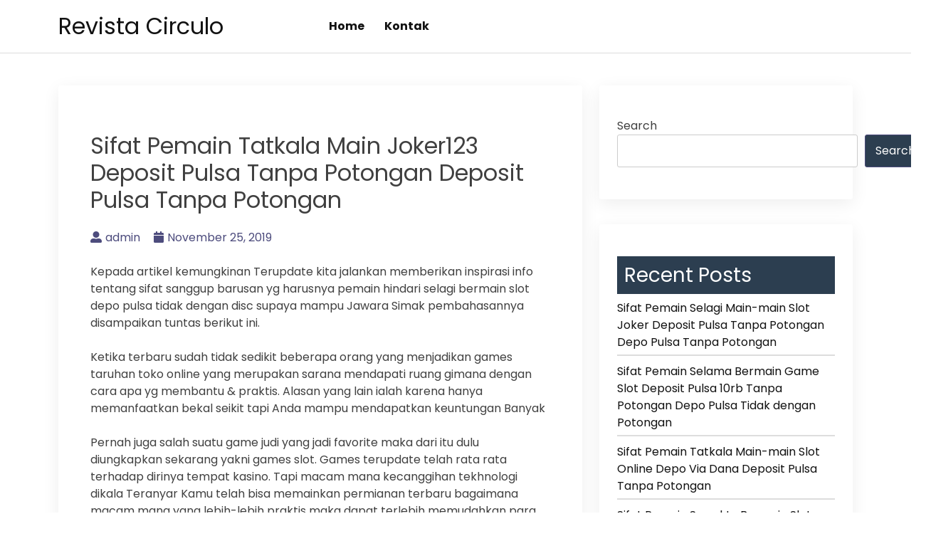

--- FILE ---
content_type: text/html; charset=UTF-8
request_url: https://revistacirculo.com/sifat-pemain-tatkala-main-joker123-deposit-pulsa-tanpa-potongan-deposit-pulsa-tanpa-potongan/
body_size: 10621
content:
<!doctype html>
<html lang="en-US">
<head>
    <meta charset="UTF-8">
    <meta name="viewport" content="width=device-width, initial-scale=1">
    <link rel="profile" href="https://gmpg.org/xfn/11">

    <title>Sifat Pemain Tatkala Main Joker123 Deposit Pulsa Tanpa Potongan Deposit Pulsa Tanpa Potongan &#8211; Revista Circulo</title>
<meta name='robots' content='max-image-preview:large' />
<link rel='dns-prefetch' href='//fonts.googleapis.com' />
<link rel="alternate" type="application/rss+xml" title="Revista Circulo &raquo; Feed" href="https://revistacirculo.com/feed/" />
<link rel="alternate" type="application/rss+xml" title="Revista Circulo &raquo; Comments Feed" href="https://revistacirculo.com/comments/feed/" />
<link rel="alternate" title="oEmbed (JSON)" type="application/json+oembed" href="https://revistacirculo.com/wp-json/oembed/1.0/embed?url=https%3A%2F%2Frevistacirculo.com%2Fsifat-pemain-tatkala-main-joker123-deposit-pulsa-tanpa-potongan-deposit-pulsa-tanpa-potongan%2F" />
<link rel="alternate" title="oEmbed (XML)" type="text/xml+oembed" href="https://revistacirculo.com/wp-json/oembed/1.0/embed?url=https%3A%2F%2Frevistacirculo.com%2Fsifat-pemain-tatkala-main-joker123-deposit-pulsa-tanpa-potongan-deposit-pulsa-tanpa-potongan%2F&#038;format=xml" />
<style id='wp-img-auto-sizes-contain-inline-css'>
img:is([sizes=auto i],[sizes^="auto," i]){contain-intrinsic-size:3000px 1500px}
/*# sourceURL=wp-img-auto-sizes-contain-inline-css */
</style>
<style id='wp-emoji-styles-inline-css'>

	img.wp-smiley, img.emoji {
		display: inline !important;
		border: none !important;
		box-shadow: none !important;
		height: 1em !important;
		width: 1em !important;
		margin: 0 0.07em !important;
		vertical-align: -0.1em !important;
		background: none !important;
		padding: 0 !important;
	}
/*# sourceURL=wp-emoji-styles-inline-css */
</style>
<style id='wp-block-library-inline-css'>
:root{--wp-block-synced-color:#7a00df;--wp-block-synced-color--rgb:122,0,223;--wp-bound-block-color:var(--wp-block-synced-color);--wp-editor-canvas-background:#ddd;--wp-admin-theme-color:#007cba;--wp-admin-theme-color--rgb:0,124,186;--wp-admin-theme-color-darker-10:#006ba1;--wp-admin-theme-color-darker-10--rgb:0,107,160.5;--wp-admin-theme-color-darker-20:#005a87;--wp-admin-theme-color-darker-20--rgb:0,90,135;--wp-admin-border-width-focus:2px}@media (min-resolution:192dpi){:root{--wp-admin-border-width-focus:1.5px}}.wp-element-button{cursor:pointer}:root .has-very-light-gray-background-color{background-color:#eee}:root .has-very-dark-gray-background-color{background-color:#313131}:root .has-very-light-gray-color{color:#eee}:root .has-very-dark-gray-color{color:#313131}:root .has-vivid-green-cyan-to-vivid-cyan-blue-gradient-background{background:linear-gradient(135deg,#00d084,#0693e3)}:root .has-purple-crush-gradient-background{background:linear-gradient(135deg,#34e2e4,#4721fb 50%,#ab1dfe)}:root .has-hazy-dawn-gradient-background{background:linear-gradient(135deg,#faaca8,#dad0ec)}:root .has-subdued-olive-gradient-background{background:linear-gradient(135deg,#fafae1,#67a671)}:root .has-atomic-cream-gradient-background{background:linear-gradient(135deg,#fdd79a,#004a59)}:root .has-nightshade-gradient-background{background:linear-gradient(135deg,#330968,#31cdcf)}:root .has-midnight-gradient-background{background:linear-gradient(135deg,#020381,#2874fc)}:root{--wp--preset--font-size--normal:16px;--wp--preset--font-size--huge:42px}.has-regular-font-size{font-size:1em}.has-larger-font-size{font-size:2.625em}.has-normal-font-size{font-size:var(--wp--preset--font-size--normal)}.has-huge-font-size{font-size:var(--wp--preset--font-size--huge)}.has-text-align-center{text-align:center}.has-text-align-left{text-align:left}.has-text-align-right{text-align:right}.has-fit-text{white-space:nowrap!important}#end-resizable-editor-section{display:none}.aligncenter{clear:both}.items-justified-left{justify-content:flex-start}.items-justified-center{justify-content:center}.items-justified-right{justify-content:flex-end}.items-justified-space-between{justify-content:space-between}.screen-reader-text{border:0;clip-path:inset(50%);height:1px;margin:-1px;overflow:hidden;padding:0;position:absolute;width:1px;word-wrap:normal!important}.screen-reader-text:focus{background-color:#ddd;clip-path:none;color:#444;display:block;font-size:1em;height:auto;left:5px;line-height:normal;padding:15px 23px 14px;text-decoration:none;top:5px;width:auto;z-index:100000}html :where(.has-border-color){border-style:solid}html :where([style*=border-top-color]){border-top-style:solid}html :where([style*=border-right-color]){border-right-style:solid}html :where([style*=border-bottom-color]){border-bottom-style:solid}html :where([style*=border-left-color]){border-left-style:solid}html :where([style*=border-width]){border-style:solid}html :where([style*=border-top-width]){border-top-style:solid}html :where([style*=border-right-width]){border-right-style:solid}html :where([style*=border-bottom-width]){border-bottom-style:solid}html :where([style*=border-left-width]){border-left-style:solid}html :where(img[class*=wp-image-]){height:auto;max-width:100%}:where(figure){margin:0 0 1em}html :where(.is-position-sticky){--wp-admin--admin-bar--position-offset:var(--wp-admin--admin-bar--height,0px)}@media screen and (max-width:600px){html :where(.is-position-sticky){--wp-admin--admin-bar--position-offset:0px}}

/*# sourceURL=wp-block-library-inline-css */
</style><style id='wp-block-categories-inline-css'>
.wp-block-categories{box-sizing:border-box}.wp-block-categories.alignleft{margin-right:2em}.wp-block-categories.alignright{margin-left:2em}.wp-block-categories.wp-block-categories-dropdown.aligncenter{text-align:center}.wp-block-categories .wp-block-categories__label{display:block;width:100%}
/*# sourceURL=https://revistacirculo.com/wp-includes/blocks/categories/style.min.css */
</style>
<style id='wp-block-heading-inline-css'>
h1:where(.wp-block-heading).has-background,h2:where(.wp-block-heading).has-background,h3:where(.wp-block-heading).has-background,h4:where(.wp-block-heading).has-background,h5:where(.wp-block-heading).has-background,h6:where(.wp-block-heading).has-background{padding:1.25em 2.375em}h1.has-text-align-left[style*=writing-mode]:where([style*=vertical-lr]),h1.has-text-align-right[style*=writing-mode]:where([style*=vertical-rl]),h2.has-text-align-left[style*=writing-mode]:where([style*=vertical-lr]),h2.has-text-align-right[style*=writing-mode]:where([style*=vertical-rl]),h3.has-text-align-left[style*=writing-mode]:where([style*=vertical-lr]),h3.has-text-align-right[style*=writing-mode]:where([style*=vertical-rl]),h4.has-text-align-left[style*=writing-mode]:where([style*=vertical-lr]),h4.has-text-align-right[style*=writing-mode]:where([style*=vertical-rl]),h5.has-text-align-left[style*=writing-mode]:where([style*=vertical-lr]),h5.has-text-align-right[style*=writing-mode]:where([style*=vertical-rl]),h6.has-text-align-left[style*=writing-mode]:where([style*=vertical-lr]),h6.has-text-align-right[style*=writing-mode]:where([style*=vertical-rl]){rotate:180deg}
/*# sourceURL=https://revistacirculo.com/wp-includes/blocks/heading/style.min.css */
</style>
<style id='wp-block-latest-posts-inline-css'>
.wp-block-latest-posts{box-sizing:border-box}.wp-block-latest-posts.alignleft{margin-right:2em}.wp-block-latest-posts.alignright{margin-left:2em}.wp-block-latest-posts.wp-block-latest-posts__list{list-style:none}.wp-block-latest-posts.wp-block-latest-posts__list li{clear:both;overflow-wrap:break-word}.wp-block-latest-posts.is-grid{display:flex;flex-wrap:wrap}.wp-block-latest-posts.is-grid li{margin:0 1.25em 1.25em 0;width:100%}@media (min-width:600px){.wp-block-latest-posts.columns-2 li{width:calc(50% - .625em)}.wp-block-latest-posts.columns-2 li:nth-child(2n){margin-right:0}.wp-block-latest-posts.columns-3 li{width:calc(33.33333% - .83333em)}.wp-block-latest-posts.columns-3 li:nth-child(3n){margin-right:0}.wp-block-latest-posts.columns-4 li{width:calc(25% - .9375em)}.wp-block-latest-posts.columns-4 li:nth-child(4n){margin-right:0}.wp-block-latest-posts.columns-5 li{width:calc(20% - 1em)}.wp-block-latest-posts.columns-5 li:nth-child(5n){margin-right:0}.wp-block-latest-posts.columns-6 li{width:calc(16.66667% - 1.04167em)}.wp-block-latest-posts.columns-6 li:nth-child(6n){margin-right:0}}:root :where(.wp-block-latest-posts.is-grid){padding:0}:root :where(.wp-block-latest-posts.wp-block-latest-posts__list){padding-left:0}.wp-block-latest-posts__post-author,.wp-block-latest-posts__post-date{display:block;font-size:.8125em}.wp-block-latest-posts__post-excerpt,.wp-block-latest-posts__post-full-content{margin-bottom:1em;margin-top:.5em}.wp-block-latest-posts__featured-image a{display:inline-block}.wp-block-latest-posts__featured-image img{height:auto;max-width:100%;width:auto}.wp-block-latest-posts__featured-image.alignleft{float:left;margin-right:1em}.wp-block-latest-posts__featured-image.alignright{float:right;margin-left:1em}.wp-block-latest-posts__featured-image.aligncenter{margin-bottom:1em;text-align:center}
/*# sourceURL=https://revistacirculo.com/wp-includes/blocks/latest-posts/style.min.css */
</style>
<style id='wp-block-search-inline-css'>
.wp-block-search__button{margin-left:10px;word-break:normal}.wp-block-search__button.has-icon{line-height:0}.wp-block-search__button svg{height:1.25em;min-height:24px;min-width:24px;width:1.25em;fill:currentColor;vertical-align:text-bottom}:where(.wp-block-search__button){border:1px solid #ccc;padding:6px 10px}.wp-block-search__inside-wrapper{display:flex;flex:auto;flex-wrap:nowrap;max-width:100%}.wp-block-search__label{width:100%}.wp-block-search.wp-block-search__button-only .wp-block-search__button{box-sizing:border-box;display:flex;flex-shrink:0;justify-content:center;margin-left:0;max-width:100%}.wp-block-search.wp-block-search__button-only .wp-block-search__inside-wrapper{min-width:0!important;transition-property:width}.wp-block-search.wp-block-search__button-only .wp-block-search__input{flex-basis:100%;transition-duration:.3s}.wp-block-search.wp-block-search__button-only.wp-block-search__searchfield-hidden,.wp-block-search.wp-block-search__button-only.wp-block-search__searchfield-hidden .wp-block-search__inside-wrapper{overflow:hidden}.wp-block-search.wp-block-search__button-only.wp-block-search__searchfield-hidden .wp-block-search__input{border-left-width:0!important;border-right-width:0!important;flex-basis:0;flex-grow:0;margin:0;min-width:0!important;padding-left:0!important;padding-right:0!important;width:0!important}:where(.wp-block-search__input){appearance:none;border:1px solid #949494;flex-grow:1;font-family:inherit;font-size:inherit;font-style:inherit;font-weight:inherit;letter-spacing:inherit;line-height:inherit;margin-left:0;margin-right:0;min-width:3rem;padding:8px;text-decoration:unset!important;text-transform:inherit}:where(.wp-block-search__button-inside .wp-block-search__inside-wrapper){background-color:#fff;border:1px solid #949494;box-sizing:border-box;padding:4px}:where(.wp-block-search__button-inside .wp-block-search__inside-wrapper) .wp-block-search__input{border:none;border-radius:0;padding:0 4px}:where(.wp-block-search__button-inside .wp-block-search__inside-wrapper) .wp-block-search__input:focus{outline:none}:where(.wp-block-search__button-inside .wp-block-search__inside-wrapper) :where(.wp-block-search__button){padding:4px 8px}.wp-block-search.aligncenter .wp-block-search__inside-wrapper{margin:auto}.wp-block[data-align=right] .wp-block-search.wp-block-search__button-only .wp-block-search__inside-wrapper{float:right}
/*# sourceURL=https://revistacirculo.com/wp-includes/blocks/search/style.min.css */
</style>
<style id='wp-block-group-inline-css'>
.wp-block-group{box-sizing:border-box}:where(.wp-block-group.wp-block-group-is-layout-constrained){position:relative}
/*# sourceURL=https://revistacirculo.com/wp-includes/blocks/group/style.min.css */
</style>
<style id='global-styles-inline-css'>
:root{--wp--preset--aspect-ratio--square: 1;--wp--preset--aspect-ratio--4-3: 4/3;--wp--preset--aspect-ratio--3-4: 3/4;--wp--preset--aspect-ratio--3-2: 3/2;--wp--preset--aspect-ratio--2-3: 2/3;--wp--preset--aspect-ratio--16-9: 16/9;--wp--preset--aspect-ratio--9-16: 9/16;--wp--preset--color--black: #000000;--wp--preset--color--cyan-bluish-gray: #abb8c3;--wp--preset--color--white: #ffffff;--wp--preset--color--pale-pink: #f78da7;--wp--preset--color--vivid-red: #cf2e2e;--wp--preset--color--luminous-vivid-orange: #ff6900;--wp--preset--color--luminous-vivid-amber: #fcb900;--wp--preset--color--light-green-cyan: #7bdcb5;--wp--preset--color--vivid-green-cyan: #00d084;--wp--preset--color--pale-cyan-blue: #8ed1fc;--wp--preset--color--vivid-cyan-blue: #0693e3;--wp--preset--color--vivid-purple: #9b51e0;--wp--preset--gradient--vivid-cyan-blue-to-vivid-purple: linear-gradient(135deg,rgb(6,147,227) 0%,rgb(155,81,224) 100%);--wp--preset--gradient--light-green-cyan-to-vivid-green-cyan: linear-gradient(135deg,rgb(122,220,180) 0%,rgb(0,208,130) 100%);--wp--preset--gradient--luminous-vivid-amber-to-luminous-vivid-orange: linear-gradient(135deg,rgb(252,185,0) 0%,rgb(255,105,0) 100%);--wp--preset--gradient--luminous-vivid-orange-to-vivid-red: linear-gradient(135deg,rgb(255,105,0) 0%,rgb(207,46,46) 100%);--wp--preset--gradient--very-light-gray-to-cyan-bluish-gray: linear-gradient(135deg,rgb(238,238,238) 0%,rgb(169,184,195) 100%);--wp--preset--gradient--cool-to-warm-spectrum: linear-gradient(135deg,rgb(74,234,220) 0%,rgb(151,120,209) 20%,rgb(207,42,186) 40%,rgb(238,44,130) 60%,rgb(251,105,98) 80%,rgb(254,248,76) 100%);--wp--preset--gradient--blush-light-purple: linear-gradient(135deg,rgb(255,206,236) 0%,rgb(152,150,240) 100%);--wp--preset--gradient--blush-bordeaux: linear-gradient(135deg,rgb(254,205,165) 0%,rgb(254,45,45) 50%,rgb(107,0,62) 100%);--wp--preset--gradient--luminous-dusk: linear-gradient(135deg,rgb(255,203,112) 0%,rgb(199,81,192) 50%,rgb(65,88,208) 100%);--wp--preset--gradient--pale-ocean: linear-gradient(135deg,rgb(255,245,203) 0%,rgb(182,227,212) 50%,rgb(51,167,181) 100%);--wp--preset--gradient--electric-grass: linear-gradient(135deg,rgb(202,248,128) 0%,rgb(113,206,126) 100%);--wp--preset--gradient--midnight: linear-gradient(135deg,rgb(2,3,129) 0%,rgb(40,116,252) 100%);--wp--preset--font-size--small: 13px;--wp--preset--font-size--medium: 20px;--wp--preset--font-size--large: 36px;--wp--preset--font-size--x-large: 42px;--wp--preset--spacing--20: 0.44rem;--wp--preset--spacing--30: 0.67rem;--wp--preset--spacing--40: 1rem;--wp--preset--spacing--50: 1.5rem;--wp--preset--spacing--60: 2.25rem;--wp--preset--spacing--70: 3.38rem;--wp--preset--spacing--80: 5.06rem;--wp--preset--shadow--natural: 6px 6px 9px rgba(0, 0, 0, 0.2);--wp--preset--shadow--deep: 12px 12px 50px rgba(0, 0, 0, 0.4);--wp--preset--shadow--sharp: 6px 6px 0px rgba(0, 0, 0, 0.2);--wp--preset--shadow--outlined: 6px 6px 0px -3px rgb(255, 255, 255), 6px 6px rgb(0, 0, 0);--wp--preset--shadow--crisp: 6px 6px 0px rgb(0, 0, 0);}:where(.is-layout-flex){gap: 0.5em;}:where(.is-layout-grid){gap: 0.5em;}body .is-layout-flex{display: flex;}.is-layout-flex{flex-wrap: wrap;align-items: center;}.is-layout-flex > :is(*, div){margin: 0;}body .is-layout-grid{display: grid;}.is-layout-grid > :is(*, div){margin: 0;}:where(.wp-block-columns.is-layout-flex){gap: 2em;}:where(.wp-block-columns.is-layout-grid){gap: 2em;}:where(.wp-block-post-template.is-layout-flex){gap: 1.25em;}:where(.wp-block-post-template.is-layout-grid){gap: 1.25em;}.has-black-color{color: var(--wp--preset--color--black) !important;}.has-cyan-bluish-gray-color{color: var(--wp--preset--color--cyan-bluish-gray) !important;}.has-white-color{color: var(--wp--preset--color--white) !important;}.has-pale-pink-color{color: var(--wp--preset--color--pale-pink) !important;}.has-vivid-red-color{color: var(--wp--preset--color--vivid-red) !important;}.has-luminous-vivid-orange-color{color: var(--wp--preset--color--luminous-vivid-orange) !important;}.has-luminous-vivid-amber-color{color: var(--wp--preset--color--luminous-vivid-amber) !important;}.has-light-green-cyan-color{color: var(--wp--preset--color--light-green-cyan) !important;}.has-vivid-green-cyan-color{color: var(--wp--preset--color--vivid-green-cyan) !important;}.has-pale-cyan-blue-color{color: var(--wp--preset--color--pale-cyan-blue) !important;}.has-vivid-cyan-blue-color{color: var(--wp--preset--color--vivid-cyan-blue) !important;}.has-vivid-purple-color{color: var(--wp--preset--color--vivid-purple) !important;}.has-black-background-color{background-color: var(--wp--preset--color--black) !important;}.has-cyan-bluish-gray-background-color{background-color: var(--wp--preset--color--cyan-bluish-gray) !important;}.has-white-background-color{background-color: var(--wp--preset--color--white) !important;}.has-pale-pink-background-color{background-color: var(--wp--preset--color--pale-pink) !important;}.has-vivid-red-background-color{background-color: var(--wp--preset--color--vivid-red) !important;}.has-luminous-vivid-orange-background-color{background-color: var(--wp--preset--color--luminous-vivid-orange) !important;}.has-luminous-vivid-amber-background-color{background-color: var(--wp--preset--color--luminous-vivid-amber) !important;}.has-light-green-cyan-background-color{background-color: var(--wp--preset--color--light-green-cyan) !important;}.has-vivid-green-cyan-background-color{background-color: var(--wp--preset--color--vivid-green-cyan) !important;}.has-pale-cyan-blue-background-color{background-color: var(--wp--preset--color--pale-cyan-blue) !important;}.has-vivid-cyan-blue-background-color{background-color: var(--wp--preset--color--vivid-cyan-blue) !important;}.has-vivid-purple-background-color{background-color: var(--wp--preset--color--vivid-purple) !important;}.has-black-border-color{border-color: var(--wp--preset--color--black) !important;}.has-cyan-bluish-gray-border-color{border-color: var(--wp--preset--color--cyan-bluish-gray) !important;}.has-white-border-color{border-color: var(--wp--preset--color--white) !important;}.has-pale-pink-border-color{border-color: var(--wp--preset--color--pale-pink) !important;}.has-vivid-red-border-color{border-color: var(--wp--preset--color--vivid-red) !important;}.has-luminous-vivid-orange-border-color{border-color: var(--wp--preset--color--luminous-vivid-orange) !important;}.has-luminous-vivid-amber-border-color{border-color: var(--wp--preset--color--luminous-vivid-amber) !important;}.has-light-green-cyan-border-color{border-color: var(--wp--preset--color--light-green-cyan) !important;}.has-vivid-green-cyan-border-color{border-color: var(--wp--preset--color--vivid-green-cyan) !important;}.has-pale-cyan-blue-border-color{border-color: var(--wp--preset--color--pale-cyan-blue) !important;}.has-vivid-cyan-blue-border-color{border-color: var(--wp--preset--color--vivid-cyan-blue) !important;}.has-vivid-purple-border-color{border-color: var(--wp--preset--color--vivid-purple) !important;}.has-vivid-cyan-blue-to-vivid-purple-gradient-background{background: var(--wp--preset--gradient--vivid-cyan-blue-to-vivid-purple) !important;}.has-light-green-cyan-to-vivid-green-cyan-gradient-background{background: var(--wp--preset--gradient--light-green-cyan-to-vivid-green-cyan) !important;}.has-luminous-vivid-amber-to-luminous-vivid-orange-gradient-background{background: var(--wp--preset--gradient--luminous-vivid-amber-to-luminous-vivid-orange) !important;}.has-luminous-vivid-orange-to-vivid-red-gradient-background{background: var(--wp--preset--gradient--luminous-vivid-orange-to-vivid-red) !important;}.has-very-light-gray-to-cyan-bluish-gray-gradient-background{background: var(--wp--preset--gradient--very-light-gray-to-cyan-bluish-gray) !important;}.has-cool-to-warm-spectrum-gradient-background{background: var(--wp--preset--gradient--cool-to-warm-spectrum) !important;}.has-blush-light-purple-gradient-background{background: var(--wp--preset--gradient--blush-light-purple) !important;}.has-blush-bordeaux-gradient-background{background: var(--wp--preset--gradient--blush-bordeaux) !important;}.has-luminous-dusk-gradient-background{background: var(--wp--preset--gradient--luminous-dusk) !important;}.has-pale-ocean-gradient-background{background: var(--wp--preset--gradient--pale-ocean) !important;}.has-electric-grass-gradient-background{background: var(--wp--preset--gradient--electric-grass) !important;}.has-midnight-gradient-background{background: var(--wp--preset--gradient--midnight) !important;}.has-small-font-size{font-size: var(--wp--preset--font-size--small) !important;}.has-medium-font-size{font-size: var(--wp--preset--font-size--medium) !important;}.has-large-font-size{font-size: var(--wp--preset--font-size--large) !important;}.has-x-large-font-size{font-size: var(--wp--preset--font-size--x-large) !important;}
/*# sourceURL=global-styles-inline-css */
</style>

<style id='classic-theme-styles-inline-css'>
/*! This file is auto-generated */
.wp-block-button__link{color:#fff;background-color:#32373c;border-radius:9999px;box-shadow:none;text-decoration:none;padding:calc(.667em + 2px) calc(1.333em + 2px);font-size:1.125em}.wp-block-file__button{background:#32373c;color:#fff;text-decoration:none}
/*# sourceURL=/wp-includes/css/classic-themes.min.css */
</style>
<link rel='stylesheet' id='contact-form-7-css' href='https://revistacirculo.com/wp-content/plugins/contact-form-7/includes/css/styles.css?ver=5.6.2' media='all' />
<link rel='stylesheet' id='bootstrap-css' href='https://revistacirculo.com/wp-content/themes/bblog/assets/css/bootstrap.min.css' media='all' />
<link rel='stylesheet' id='fontawesome-5-css' href='https://revistacirculo.com/wp-content/themes/bblog/assets/css/all.min.css' media='all' />
<link rel='stylesheet' id='bblog-fonts-css' href='https://fonts.googleapis.com/css2?family=Poppins:wght@400;600;700&#038;display=swap' media='all' />
<link rel='stylesheet' id='bblog-style-css' href='https://revistacirculo.com/wp-content/themes/bblog/style.css?ver=1.0.0' media='all' />
<link rel='stylesheet' id='bblog-main-style-css' href='https://revistacirculo.com/wp-content/themes/bblog/assets/css/bblog-style.css?ver=1.0.0' media='all' />
<link rel='stylesheet' id='bblog-responsive-css' href='https://revistacirculo.com/wp-content/themes/bblog/assets/css/responsive.css' media='all' />
<script src="https://revistacirculo.com/wp-includes/js/jquery/jquery.min.js?ver=3.7.1" id="jquery-core-js"></script>
<script src="https://revistacirculo.com/wp-includes/js/jquery/jquery-migrate.min.js?ver=3.4.1" id="jquery-migrate-js"></script>
<link rel="https://api.w.org/" href="https://revistacirculo.com/wp-json/" /><link rel="alternate" title="JSON" type="application/json" href="https://revistacirculo.com/wp-json/wp/v2/posts/804" /><link rel="EditURI" type="application/rsd+xml" title="RSD" href="https://revistacirculo.com/xmlrpc.php?rsd" />
<meta name="generator" content="WordPress 6.9" />
<link rel="canonical" href="https://revistacirculo.com/sifat-pemain-tatkala-main-joker123-deposit-pulsa-tanpa-potongan-deposit-pulsa-tanpa-potongan/" />
<link rel='shortlink' href='https://revistacirculo.com/?p=804' />
</head>

<body class="wp-singular post-template-default single single-post postid-804 single-format-standard wp-theme-bblog">

<!--Preloader area start-->
<div id="loader" class="loader">
    <div class="loading"></div>
</div>
<!--Preloader area End-->

<div id="page" class="site">
    <a class="skip-link screen-reader-text" href="#primary">Skip to content</a>

    <header id="masthead" class="site-header">
        <div class="container">
            <div class="row justify-content-between align-items-center" id="menu-toggle-area">
                <div class="col-lg-4 col-md-6 col-8">
                    <div class="site-branding">
                                                    <h1 class="site-title"><a href="https://revistacirculo.com/"
                                                      rel="home">Revista Circulo</a></h1>
                                            </div><!-- .site-branding -->
                </div>
                <div class="col-lg-6 col-md-6 col-4 menu-toggle-area">
                    <button class="menu-toggle" aria-controls="primary-menu" aria-expanded="false"><i
                                class="bbm-open fas fa-bars"></i><i
                                class="bbm-close fas fa-times"></i></button>

                </div>
                <div class="col-lg-8 col-md-12 col-12 text-left">
                      <div id="site-header-menu" class="site-header-menu">
                            <nav id="site-navigation" class="main-navigation" role="navigation"
                                 aria-label="Primary Menu">
                                <div class="menu-menu-1-container"><ul id="menu-menu-1" class="primary-menu"><li id="menu-item-2675" class="menu-item menu-item-type-custom menu-item-object-custom menu-item-home menu-item-2675"><a href="https://revistacirculo.com/">Home</a></li>
<li id="menu-item-2676" class="menu-item menu-item-type-post_type menu-item-object-page menu-item-2676"><a href="https://revistacirculo.com/kontak/">Kontak</a></li>
</ul></div>                            </nav><!-- .main-navigation -->
                        </div><!-- .site-header-menu -->
                    </div>

    </header><!-- #masthead -->

	<main id="primary" class="site-main">
        <div class="container">
            <div class="row">
                <div class="col-lg-8 col-sm-12">

                    
<article id="post-804" class="post-class post-804 post type-post status-publish format-standard hentry category-online-games tag-joker123-apk">
  <div class="row">
    <div class="col-lg-12">
      <div class="post-details">
              </div>
      <div class="entry-header">
        <h1 class="entry-title">Sifat Pemain Tatkala Main Joker123 Deposit Pulsa Tanpa Potongan Deposit Pulsa Tanpa Potongan</h1>          <div class="entry-meta">
            <ul>
              <li>
                <a class="post-author-text author vcard" href="https://revistacirculo.com/author/admin/"><i class="fas fa-user-alt"></i>admin</a>              </li>                    <li>
                <a class="post-date-text" href="https://revistacirculo.com/sifat-pemain-tatkala-main-joker123-deposit-pulsa-tanpa-potongan-deposit-pulsa-tanpa-potongan/" rel="bookmark"><i class="fas fa-calendar"></i><time class="entry-date published updated" datetime="2019-11-25T21:54:17+00:00">November 25, 2019</time></a>              </li>                    <li>
                              </li>
            </ul>
          </div><!-- .entry-meta -->
              </div><!-- .entry-header -->

      <div class="entry-content">
        <p>Kepada artikel kemungkinan Terupdate kita jalankan memberikan inspirasi info tentang sifat sanggup barusan yg harusnya pemain hindari selagi bermain slot depo pulsa tidak dengan disc supaya mampu Jawara Simak pembahasannya disampaikan tuntas berikut ini.</p>
<p>Ketika terbaru sudah tidak sedikit beberapa orang yang menjadikan games taruhan toko online yang merupakan sarana mendapati ruang gimana dengan cara apa yg membantu &amp; praktis. Alasan yang lain ialah karena hanya memanfaatkan bekal seikit tapi Anda mampu mendapatkan keuntungan Banyak</p>
<p>Pernah juga salah suatu game judi yang jadi favorite maka dari itu dulu diungkapkan sekarang yakni games slot. Games terupdate telah rata rata terhadap dirinya tempat kasino. Tapi macam mana kecanggihan tekhnologi dikala Teranyar Kamu telah bisa memainkan permianan terbaru bagaimana macam mana yang lebih-lebih praktis maka dapat terlebih memudahkan para menteri pemainnya.</p>
<p>Teknik permainannya juga sebagai benar benar Membantu tidak butuhkan keterampilan kusus selalu untuk memainkannya. Anda hanya tinggal menekan tombol kepada mesin slot Toko online Jika Anda meraih simbol yg Sama seperti gitu banget artinya Kamu mempunyai wewenang mendapatkan upah kemenangan.</p>
<p>Diluar itu membutuhkan latihan, pemain sbg perlukan mengetahui beberapa hal sifat sanggup barusaja yg mestinya mereka hindari dikala bermain slot biar sanggup Pemenang Juga pernah berikut ulasannya.</p>
<p>Banyak hal Sifat yang Harusnya Pemain Hindari Ketika Bermain Deposit Slot Pakai Pulsa Telkomsel Deposit Pulsa Tanpa Potongan</p>
<p>Selain itu bermain slot, Anda mempunyai kesempatan main tipe game yang lain yg tidak kalah menarik dan Berbeda Sempat juga biar sanggup untung ketahuan beberapa perihal sifat yg seharusnya Anda hindari waktu main slot berikut ini:</p>
<p>• Asal Bermain ia Web Sembarangan<br />
Pada awal mulanya Kamu memainkan permainan slot, alangkah apalagi paling baik memastikan dulu apakah situsnya betul-betul resmi ataupun Tidak Banyak hal terbaru yang merupakan bagian terkini penting kemendagri main judi Toko online Tidak berhasil ataupun tidaknya Kamu saat main tergantung maka dari itu situsnya.</p>
<p>Janganlah disampaikan sembarang main-main kepada situs taruhan Lapak online Sebab situs palsu tidak melakukan inspirasi keuntungan ataupun kemenangan untuk selalu Kamu Yang terhadap ruang Kamu malah laksanakan habis sia-sia. Beberapa hal lainnya yg sebagai sanggup merugikan Anda diwaktu main ia web palsu yakni resiko kebocoran kedatangan pribadi.<br />
Barangkali tonton terlebih situsnya. Kenali gimana seharusnya pilih situs yg Memang Ataupun tak terhadap salahnya Kamu bertanya pada rekan yang telah kebanyakan main-main taruhan online.</p>
<p>• Serta-merta Menggunakan Bekal Akbar dia Diawal mulanya Permainan<br />
Jikalau Anda melakukan mengawali laksanakan taruhan, pada baiknya untuk selalu melakukan pemasangan mungil Dulu Apalagi seandainya Anda seorang pemain Terbaru Hindari lakukan pemasangan dengan cara apa bekal besar padahal ada banyak dirinya sebelumnya game isi saldo pulsa tanpa potongan.</p>
<p>Beberapa hal terupdate agar Anda dapat mengetahui dulu bagiamana dengan cara apa tugas mesin slot yang melakukan Kamu gunakan Hal tersebut Apabila Kamu kemudian mengenalnya &amp; paham dengan cara apa dengan cara apa pekerjaan mesin Hal itu selanjutnya Kamu jalankan terlebih menopang memprediksi Game Sehingga keputusan yang Anda utk juga sebagai melakukan apalagi tepat.</p>
<p>• Memakai Aset Pas-Pasan<br />
Sifat seterusnya yang harusnya Anda terapkan selalu untuk mendapati kemenangan slot merupakan keterlaluan berhemat kemendagri Main-main Beberapa hal terbaru tidak sama dengan cara apa pengaturan uang.<br />
Bekal yang pas-pasan umumnya tidak lakukan memberi inspirasi banyak kesempatan pada pemain untuk selalu meraih jackpot yang Gede Umumnya pemain hanya menghabiskan aset barusan tanpa mendapatkan kemenangan.</p>
<p>• Cuma Fokus Main Terhadap Satu buah Mesin Slot Saja<br />
Mengapa mestinya menghindari konsentrasi bermain kepada satu buah mesin Barusan Sebab kepada beberapa hal mesin yg potensi kemenangannya apalagi Agung Jikalau awalnya Anda main pada mesin yang salah, sebab tak jenguk memperoleh kemenangan. Sebaiknya, jangan sampai hanya fokus bermain kepada mesin slot keterlaluan saja.<br />
Berpindahlan terhadap mesin slot yg lainnya yg sanggup inspirasi kesempatan kemenangan terlebih Agung dan jangan sampai sesekali bersi kukuh dirinya mesin slot yg sebagaimana sangat banyak tidak dapat inspirasi kemenangan sedikitpun.</p>
<p>Itulah banyak hal sifat yang selayaknya pemain melakukan selama main slot isi saldo pulsa tidak dengan Disc Semoga Bermanfaat</p>

              </div>
      <div class="entry-footer">
        <div class="entry-meta taxonomies">
          <ul><li><a href="https://revistacirculo.com/tag/joker123-apk/" rel="tag">Joker123 Apk</a></li></ul>        </div>
      </div><!-- .entry-footer -->
    </div>
  </div>
</article><!-- #post-804 -->

	<nav class="navigation post-navigation" aria-label="Posts">
		<h2 class="screen-reader-text">Post navigation</h2>
		<div class="nav-links"><div class="nav-previous"><a href="https://revistacirculo.com/sifat-pemain-sewaktu-bermain-qq-slot-deposit-pulsa-isi-saldo-pulsa-tidak-dengan-potongan/" rel="prev"><span class="nav-subtitle">Previous:</span> <span class="nav-title">Sifat Pemain Sewaktu Bermain Qq Slot Deposit Pulsa Isi saldo Pulsa Tidak dengan Potongan</span></a></div><div class="nav-next"><a href="https://revistacirculo.com/sifat-pemain-selagi-main-joker123-deposit-pulsa-tanpa-potongan-deposit-pulsa-tanpa-potongan/" rel="next"><span class="nav-subtitle">Next:</span> <span class="nav-title">Sifat Pemain Selagi Main Joker123 Deposit Pulsa Tanpa Potongan Deposit Pulsa Tanpa Potongan</span></a></div></div>
	</nav>                </div>
                <div class="col-lg-4 col-sm-12">
                    
<aside id="secondary" class="widget-area">
	<section id="block-2" class="widget widget_block widget_search"><form role="search" method="get" action="https://revistacirculo.com/" class="wp-block-search__button-outside wp-block-search__text-button wp-block-search"    ><label class="wp-block-search__label" for="wp-block-search__input-1" >Search</label><div class="wp-block-search__inside-wrapper" ><input class="wp-block-search__input" id="wp-block-search__input-1" placeholder="" value="" type="search" name="s" required /><button aria-label="Search" class="wp-block-search__button wp-element-button" type="submit" >Search</button></div></form></section><section id="block-3" class="widget widget_block"><div class="wp-block-group"><div class="wp-block-group__inner-container is-layout-flow wp-block-group-is-layout-flow"><h2 class="wp-block-heading">Recent Posts</h2><ul class="wp-block-latest-posts__list wp-block-latest-posts"><li><a class="wp-block-latest-posts__post-title" href="https://revistacirculo.com/sifat-pemain-selagi-main-main-slot-joker-deposit-pulsa-tanpa-potongan-depo-pulsa-tanpa-potongan/">Sifat Pemain Selagi Main-main Slot Joker Deposit Pulsa Tanpa Potongan Depo Pulsa Tanpa Potongan</a></li>
<li><a class="wp-block-latest-posts__post-title" href="https://revistacirculo.com/sifat-pemain-selama-bermain-game-slot-deposit-pulsa-10rb-tanpa-potongan-depo-pulsa-tidak-dengan-potongan/">Sifat Pemain Selama Bermain Game Slot Deposit Pulsa 10rb Tanpa Potongan Depo Pulsa Tidak dengan Potongan</a></li>
<li><a class="wp-block-latest-posts__post-title" href="https://revistacirculo.com/sifat-pemain-tatkala-main-main-slot-online-depo-via-dana-deposit-pulsa-tanpa-potongan/">Sifat Pemain Tatkala Main-main Slot Online Depo Via Dana Deposit Pulsa Tanpa Potongan</a></li>
<li><a class="wp-block-latest-posts__post-title" href="https://revistacirculo.com/sifat-pemain-sewaktu-bermain-slot-online-deposit-pulsa-tanpa-potongan-deposit-pulsa-tidak-dengan-potongan/">Sifat Pemain Sewaktu Bermain Slot Online Deposit Pulsa Tanpa Potongan Deposit Pulsa Tidak dengan Potongan</a></li>
<li><a class="wp-block-latest-posts__post-title" href="https://revistacirculo.com/sifat-pemain-tatkala-main-main-bandar-judi-4d-isi-saldo-pulsa-tanpa-potongan/">Sifat Pemain Tatkala Main-main Bandar Judi 4d Isi saldo Pulsa Tanpa Potongan</a></li>
</ul></div></div></section><section id="block-6" class="widget widget_block"><div class="wp-block-group"><div class="wp-block-group__inner-container is-layout-flow wp-block-group-is-layout-flow"><h2 class="wp-block-heading">Categories</h2><ul class="wp-block-categories-list wp-block-categories">	<li class="cat-item cat-item-1"><a href="https://revistacirculo.com/category/online-games/">Online Games</a>
</li>
</ul></div></div></section></aside><!-- #secondary -->
                </div>
            </div>
        </div>



	</main><!-- #main -->


<footer id="colophon" class="site-footer">
    <div class="container">
        <div class="row">
            <div class="col">
                <div class="site-info">
                    
                </div><!-- .site-info -->
            </div>
        </div>
    </div>

</footer><!-- #colophon -->
</div><!-- #page -->

<script type="speculationrules">
{"prefetch":[{"source":"document","where":{"and":[{"href_matches":"/*"},{"not":{"href_matches":["/wp-*.php","/wp-admin/*","/wp-content/uploads/*","/wp-content/*","/wp-content/plugins/*","/wp-content/themes/bblog/*","/*\\?(.+)"]}},{"not":{"selector_matches":"a[rel~=\"nofollow\"]"}},{"not":{"selector_matches":".no-prefetch, .no-prefetch a"}}]},"eagerness":"conservative"}]}
</script>
<script src="https://revistacirculo.com/wp-includes/js/dist/vendor/wp-polyfill.min.js?ver=3.15.0" id="wp-polyfill-js"></script>
<script id="contact-form-7-js-extra">
var wpcf7 = {"api":{"root":"https://revistacirculo.com/wp-json/","namespace":"contact-form-7/v1"}};
//# sourceURL=contact-form-7-js-extra
</script>
<script src="https://revistacirculo.com/wp-content/plugins/contact-form-7/includes/js/index.js?ver=5.6.2" id="contact-form-7-js"></script>
<script src="https://revistacirculo.com/wp-content/themes/bblog/assets/js/navigation.js?ver=1.0.0" id="bblog-navigation-js"></script>
<script src="https://revistacirculo.com/wp-content/themes/bblog/assets/js/bootstrap.min.js?ver=1.0.0" id="bblog-bootstrap-js"></script>
<script src="https://revistacirculo.com/wp-content/themes/bblog/assets/js/popper.min.js?ver=1.0.0" id="bblog-popper-js"></script>
<script src="https://revistacirculo.com/wp-content/themes/bblog/assets/js/bblog-scripts.js?ver=6.9" id="bblog-scripts-js-js"></script>
<script id="wp-emoji-settings" type="application/json">
{"baseUrl":"https://s.w.org/images/core/emoji/17.0.2/72x72/","ext":".png","svgUrl":"https://s.w.org/images/core/emoji/17.0.2/svg/","svgExt":".svg","source":{"concatemoji":"https://revistacirculo.com/wp-includes/js/wp-emoji-release.min.js?ver=6.9"}}
</script>
<script type="module">
/*! This file is auto-generated */
const a=JSON.parse(document.getElementById("wp-emoji-settings").textContent),o=(window._wpemojiSettings=a,"wpEmojiSettingsSupports"),s=["flag","emoji"];function i(e){try{var t={supportTests:e,timestamp:(new Date).valueOf()};sessionStorage.setItem(o,JSON.stringify(t))}catch(e){}}function c(e,t,n){e.clearRect(0,0,e.canvas.width,e.canvas.height),e.fillText(t,0,0);t=new Uint32Array(e.getImageData(0,0,e.canvas.width,e.canvas.height).data);e.clearRect(0,0,e.canvas.width,e.canvas.height),e.fillText(n,0,0);const a=new Uint32Array(e.getImageData(0,0,e.canvas.width,e.canvas.height).data);return t.every((e,t)=>e===a[t])}function p(e,t){e.clearRect(0,0,e.canvas.width,e.canvas.height),e.fillText(t,0,0);var n=e.getImageData(16,16,1,1);for(let e=0;e<n.data.length;e++)if(0!==n.data[e])return!1;return!0}function u(e,t,n,a){switch(t){case"flag":return n(e,"\ud83c\udff3\ufe0f\u200d\u26a7\ufe0f","\ud83c\udff3\ufe0f\u200b\u26a7\ufe0f")?!1:!n(e,"\ud83c\udde8\ud83c\uddf6","\ud83c\udde8\u200b\ud83c\uddf6")&&!n(e,"\ud83c\udff4\udb40\udc67\udb40\udc62\udb40\udc65\udb40\udc6e\udb40\udc67\udb40\udc7f","\ud83c\udff4\u200b\udb40\udc67\u200b\udb40\udc62\u200b\udb40\udc65\u200b\udb40\udc6e\u200b\udb40\udc67\u200b\udb40\udc7f");case"emoji":return!a(e,"\ud83e\u1fac8")}return!1}function f(e,t,n,a){let r;const o=(r="undefined"!=typeof WorkerGlobalScope&&self instanceof WorkerGlobalScope?new OffscreenCanvas(300,150):document.createElement("canvas")).getContext("2d",{willReadFrequently:!0}),s=(o.textBaseline="top",o.font="600 32px Arial",{});return e.forEach(e=>{s[e]=t(o,e,n,a)}),s}function r(e){var t=document.createElement("script");t.src=e,t.defer=!0,document.head.appendChild(t)}a.supports={everything:!0,everythingExceptFlag:!0},new Promise(t=>{let n=function(){try{var e=JSON.parse(sessionStorage.getItem(o));if("object"==typeof e&&"number"==typeof e.timestamp&&(new Date).valueOf()<e.timestamp+604800&&"object"==typeof e.supportTests)return e.supportTests}catch(e){}return null}();if(!n){if("undefined"!=typeof Worker&&"undefined"!=typeof OffscreenCanvas&&"undefined"!=typeof URL&&URL.createObjectURL&&"undefined"!=typeof Blob)try{var e="postMessage("+f.toString()+"("+[JSON.stringify(s),u.toString(),c.toString(),p.toString()].join(",")+"));",a=new Blob([e],{type:"text/javascript"});const r=new Worker(URL.createObjectURL(a),{name:"wpTestEmojiSupports"});return void(r.onmessage=e=>{i(n=e.data),r.terminate(),t(n)})}catch(e){}i(n=f(s,u,c,p))}t(n)}).then(e=>{for(const n in e)a.supports[n]=e[n],a.supports.everything=a.supports.everything&&a.supports[n],"flag"!==n&&(a.supports.everythingExceptFlag=a.supports.everythingExceptFlag&&a.supports[n]);var t;a.supports.everythingExceptFlag=a.supports.everythingExceptFlag&&!a.supports.flag,a.supports.everything||((t=a.source||{}).concatemoji?r(t.concatemoji):t.wpemoji&&t.twemoji&&(r(t.twemoji),r(t.wpemoji)))});
//# sourceURL=https://revistacirculo.com/wp-includes/js/wp-emoji-loader.min.js
</script>

<script defer src="https://static.cloudflareinsights.com/beacon.min.js/vcd15cbe7772f49c399c6a5babf22c1241717689176015" integrity="sha512-ZpsOmlRQV6y907TI0dKBHq9Md29nnaEIPlkf84rnaERnq6zvWvPUqr2ft8M1aS28oN72PdrCzSjY4U6VaAw1EQ==" data-cf-beacon='{"version":"2024.11.0","token":"7aabb12a78874634823abc479d22fccc","r":1,"server_timing":{"name":{"cfCacheStatus":true,"cfEdge":true,"cfExtPri":true,"cfL4":true,"cfOrigin":true,"cfSpeedBrain":true},"location_startswith":null}}' crossorigin="anonymous"></script>
</body>
</html>
